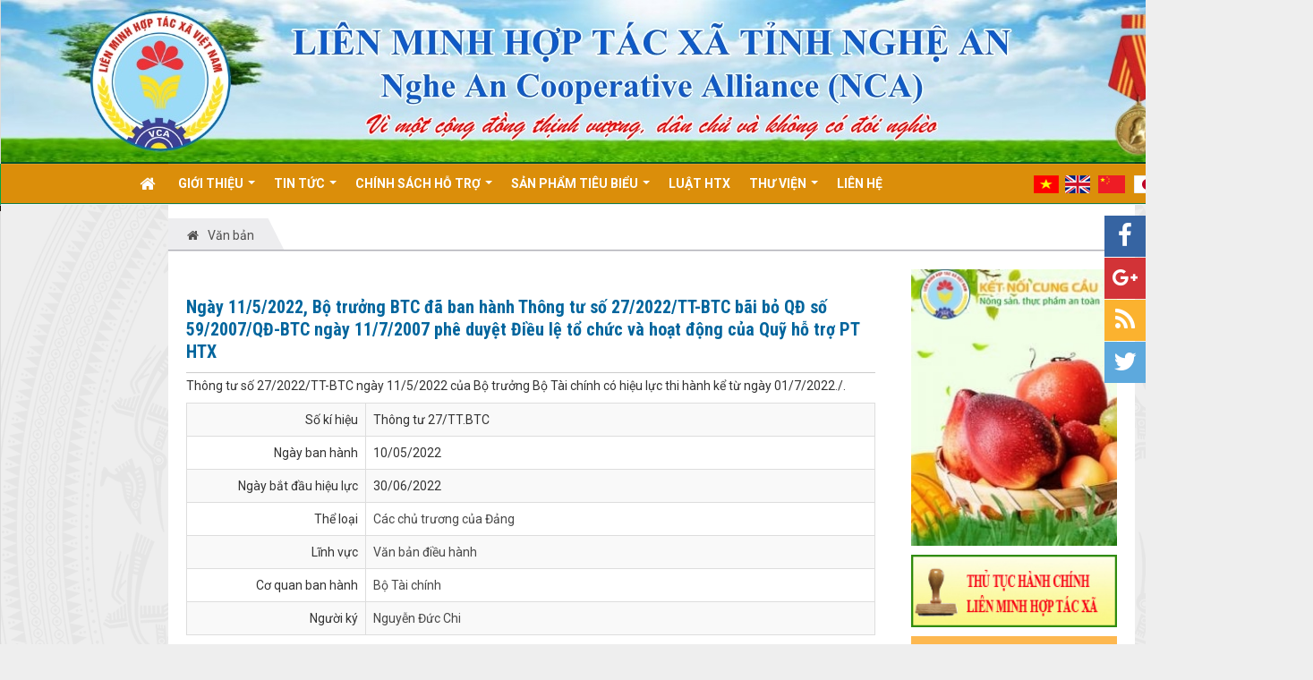

--- FILE ---
content_type: text/html; charset=UTF-8
request_url: http://lienminhhoptacxanghean.org.vn/index.php/laws/detail/Ngay-11-5-2022-Bo-truong-BTC-da-ban-hanh-Thong-tu-so-27-2022-TT-BTC-bai-bo-QD-so-59-2007-QD-BTC-ngay-11-7-2007-phe-duyet-Dieu-le-to-chuc-va-hoat-dong-cua-Quy-ho-tro-PT-HTX-83/
body_size: 8925
content:
<!DOCTYPE html>
	<html lang="vi" xmlns="http://www.w3.org/1999/xhtml" prefix="og: http://ogp.me/ns#">
	<head>
<title>Ngày 11&#x002F;5&#x002F;2022, Bộ trưởng BTC đã ban hành Thông tư số 27&#x002F;2022&#x002F;TT-BTC bãi bỏ QĐ số 59&#x002F;2007&#x002F;QĐ-BTC ngày 11&#x002F;7&#x002F;2007 phê duyệt Điều lệ tổ chức và hoạt động của Quỹ hỗ trợ PT HTX</title>
<meta name="description" content="Thông tư số 27&#x002F;2022&#x002F;TT-BTC ngày 11&#x002F;5&#x002F;2022 của Bộ trưởng Bộ Tài chính có hiệu lực thi hành kể từ ngày 01&#x002F;7&#x002F;2022.&#x002F;.">
<meta name="keywords" content="tài chính, ban hành, thông tư, bãi bỏ, quyết định, tổ chức, hoạt động, hỗ trợ, phát triển, hợp tác, toàn bộ, hiệu lực, thi hành">
<meta name="news_keywords" content="tài chính, ban hành, thông tư, bãi bỏ, quyết định, tổ chức, hoạt động, hỗ trợ, phát triển, hợp tác, toàn bộ, hiệu lực, thi hành">
<meta name="author" content="Liên minh Hợp tác xã Nghệ An">
<meta name="copyright" content="Liên minh Hợp tác xã Nghệ An [admin@nukeviet.vn]">
<meta name="robots" content="index, archive, follow, noodp">
<meta name="googlebot" content="index,archive,follow,noodp">
<meta name="msnbot" content="all,index,follow">
<meta name="generator" content="NukeViet v4.0">
<meta http-equiv="Content-Type" content="text/html; charset=utf-8">
<meta property="og:title" content="Ngày 11&#x002F;5&#x002F;2022, Bộ trưởng BTC đã ban hành Thông tư số 27&#x002F;2022&#x002F;TT-BTC bãi bỏ QĐ số 59&#x002F;2007&#x002F;QĐ-BTC ngày 11&#x002F;7&#x002F;2007 phê duyệt Điều lệ tổ chức và hoạt động của Quỹ hỗ trợ PT HTX">
<meta property="og:type" content="website">
<meta property="og:description" content="Thông tư số 27&#x002F;2022&#x002F;TT-BTC ngày 11&#x002F;5&#x002F;2022 của Bộ trưởng Bộ Tài chính có hiệu lực thi hành kể từ ngày 01&#x002F;7&#x002F;2022.&#x002F;.">
<meta property="og:site_name" content="Liên minh Hợp tác xã Nghệ An">
<meta property="og:url" content="http://lienminhhoptacxanghean.org.vn/index.php/laws/detail/Ngay-11-5-2022-Bo-truong-BTC-da-ban-hanh-Thong-tu-so-27-2022-TT-BTC-bai-bo-QD-so-59-2007-QD-BTC-ngay-11-7-2007-phe-duyet-Dieu-le-to-chuc-va-hoat-dong-cua-Quy-ho-tro-PT-HTX-83/">
<link rel="shortcut icon" href="/uploads/favicon.ico">
<link rel="canonical" href="http://lienminhhoptacxanghean.org.vn/index.php/laws/detail/Ngay-11-5-2022-Bo-truong-BTC-da-ban-hanh-Thong-tu-so-27-2022-TT-BTC-bai-bo-QD-so-59-2007-QD-BTC-ngay-11-7-2007-phe-duyet-Dieu-le-to-chuc-va-hoat-dong-cua-Quy-ho-tro-PT-HTX-83/">
<link rel="alternate" href="/index.php/laws/rss/" title="Văn bản" type="application/rss+xml">
<link rel="alternate" href="/index.php/laws/rss/Cac-chu-truong-cua-Dang/" title="Văn bản - Các chủ trương của Đảng" type="application/rss+xml">
<link rel="alternate" href="/index.php/laws/rss/Chinh-sach-phap-luat/" title="Văn bản - Chính sách pháp luật" type="application/rss+xml">
<link rel="alternate" href="/index.php/laws/rss/Van-ban-LMHTX-Viet-Nam/" title="Văn bản - Văn bản LMHTX Việt Nam" type="application/rss+xml">
<link rel="alternate" href="/index.php/laws/rss/Van-ban-LMHTX-Nghe-An/" title="Văn bản - Văn bản LMHTX Nghệ An" type="application/rss+xml">
<link rel="alternate" href="/index.php/laws/rss/Chuong-trinh-cong-tac/" title="Văn bản - Chương trình công tác" type="application/rss+xml">
<link rel="alternate" href="/index.php/laws/rss/Chuong-trinh-du-an/" title="Văn bản - Chương trình dự án" type="application/rss+xml">
<link rel="alternate" href="/index.php/laws/rss/Tu-van-ho-tro/" title="Văn bản - Tư vấn hỗ trợ" type="application/rss+xml">
<link rel="preload" as="script" href="/assets/js/jquery/jquery.min.js?t=81">
<link rel="preload" as="script" href="/assets/js/language/vi.js?t=81">
<link rel="preload" as="script" href="/assets/js/global.js?t=81">
<link rel="preload" as="script" href="/themes/default/js/laws.js?t=81">
<link rel="preload" as="script" href="/assets/js/jquery/jquery.cookie.js?t=81">
<link rel="preload" as="script" href="/themes/egov/js/main.js?t=81">
<link rel="preload" as="script" href="/themes/egov/js/custom.js?t=81">
<link rel="preload" as="script" href="/themes/egov/js/trans-google-cookie.js?t=81">
<link rel="preload" as="script" href="https://translate.google.com/translate_a/element.js?cb=googleTranslateElementInit">
<link rel="preload" as="script" href="/themes/egov/js/bootstrap.min.js?t=81">
<link rel="StyleSheet" href="/assets/css/font-awesome.min.css?t=81">
<link rel="StyleSheet" href="/themes/egov/css/bootstrap.non-responsive.css?t=81">
<link rel="StyleSheet" href="/themes/egov/css/style.css?t=81">
<link rel="StyleSheet" href="/themes/egov/css/style.non-responsive.css?t=81">
<link rel="StyleSheet" href="/themes/egov/css/custom.css?t=81">
<link rel="StyleSheet" href="/themes/egov/css/style-green.css?t=81">
<link rel="StyleSheet" href="/assets/css/egov.vi.0.css?t=81">
<link rel="StyleSheet" href="/themes/default/css/laws.css?t=81">
<style>
                                    a.china, a.ja, a.lao, a.thai, a.ko {
                                        display: inline-block;
                                        margin-right: 1px;
                                        margin-left: 6px;
                                        cursor: pointer;
                                        box-sizing: content-box;
                                        -webkit-box-sizing: content-box;
                                        -moz-box-sizing: content-box;
                                        -o-box-sizing: content-box;
                                        -ms-box-sizing: content-box;
                                    }
                                    a.eng, a.vie {
                                        margin-right: 0px;
                                        margin-left: 4px;
                                    }
                                </style>
	</head>
	<body>

    <noscript>
		<div class="alert alert-danger">Trình duyệt của bạn đã tắt chức năng hỗ trợ JavaScript.<br />Website chỉ làm việc khi bạn bật nó trở lại.<br />Để tham khảo cách bật JavaScript, hãy click chuột <a href="http://wiki.nukeviet.vn/support:browser:enable_javascript">vào đây</a>!</div>
	</noscript>
    <div class="body-bg">
	<div class="sitemenu-bg">
        <div class="sitemenu-ct">
            <div class="sitemenu-ctl">&nbsp;</div>
            <div class="sitemenu-ctr">&nbsp;</div>
        </div>
    </div>
	<div class="wraper bg-shadow-body">
		<header>
			<div id="module4" class="ModuleWrapper">
				<a href="/">
                                        <img alt="Liên minh Hợp tác xã Nghệ An" src="/uploads/att1.jpg" style=" height: 181px;"/>
                </a>
			</div>
		</header>
		<nav class="second-nav" id="menusite">
			<div class="bg clearfix">
				<div class="menuctwrap">
                    <div class="navbar navbar-default navbar-static-top" role="navigation">
	<div class="navbar-header">
		<button type="button" class="navbar-toggle" data-toggle="collapse" data-target="#menu-site-default">
			<span class="sr-only">&nbsp;</span>
			<span class="icon-bar">&nbsp;</span>
			<span class="icon-bar">&nbsp;</span>
			<span class="icon-bar">&nbsp;</span>
		</button>
	</div>
	<div class="collapse navbar-collapse" id="menu-site-default">
        <ul class="nav navbar-nav ellipsissub">
			<li>
				<a class="home" title="Trang nhất" href="/index.php/"><em class="fa fa-lg fa-home">&nbsp;</em><span class="visible-xs-inline-block"> Trang nhất</span></a>
			</li>
			            <li  class="dropdown" rol="presentation">
                <a class="dropdown-toggle"  href="#" role="button" aria-expanded="false" title="Giới thiệu" >Giới thiệu <strong class="caret">&nbsp;</strong></a>
                                <ul class="dropdown-menu">
	    <li  style="min-width: auto;width: 200px;">
        <a href="/index.php/about/Co-cau-to-chuc.html" title="Cơ cấu tổ chức" >Cơ cấu tổ chức</a>
    </li>
    <li  style="min-width: auto;width: 200px;">
        <a href="/index.php/about/Chuc-nang-nhiem-vu.html" title="Chức năng nhiệm vụ" >Chức năng nhiệm vụ</a>
    </li>
    <li  style="min-width: auto;width: 200px;">
        <a href="/index.php/about/Danh-sach-can-bo.html" title="Danh sách cán bộ" >Danh sách cán bộ</a>
    </li>
    <li class="dropdown-submenu" style="min-width: auto;width: 200px;">
        <a href="#" title="Danh sách HTX" >Danh sách HTX</a>
                <ul class="dropdown-menu">
	    <li  style="min-width: auto;width: 200px;">
        <a href="/index.php/about/Danh-sach-lang-nghe-tinh-Nghe-An.html" title="Danh bạ HTX" >Danh bạ HTX</a>
    </li>
    <li  style="min-width: auto;width: 200px;">
        <a href="/index.php/about/Danh-sach-HTX-DN-thanh-vien-Lien-minh-HTX.html" title="Danh sách thành viên" >Danh sách thành viên</a>
    </li>
</ul>
    </li>
</ul>
			</li>
            <li  class="dropdown" rol="presentation">
                <a class="dropdown-toggle"  href="#" role="button" aria-expanded="false" title="Tin Tức" >Tin Tức <strong class="caret">&nbsp;</strong></a>
                                <ul class="dropdown-menu">
	    <li  style="min-width: auto;width: 200px;">
        <a href="/index.php/tin-hoat-dong/" title="Tin hoạt động" >Tin hoạt động</a>
    </li>
    <li  style="min-width: auto;width: 200px;">
        <a href="/index.php/tin-trong-tinh/" title="Tin trong tỉnh" >Tin trong tỉnh</a>
    </li>
    <li  style="min-width: auto;width: 200px;">
        <a href="/index.php/tin-lien-minh-htx/" title="Tin liên minh HTX" >Tin liên minh HTX</a>
    </li>
    <li  style="min-width: auto;width: 200px;">
        <a href="/index.php/tin-kinh-te/" title="Tin kinh tế" >Tin kinh tế</a>
    </li>
    <li  style="min-width: auto;width: 200px;">
        <a href="/index.php/tin-van-hoa-xa-hoi/" title="Tin văn hóa - xã hội" >Tin văn hóa - xã hội</a>
    </li>
    <li  style="min-width: auto;width: 200px;">
        <a href="/index.php/hoi-nghi-hoi-thao/" title="Hội nghị, hội thảo" >Hội nghị, hội thảo</a>
    </li>
    <li  style="min-width: auto;width: 200px;">
        <a href="/index.php/thong-bao-ke-hoach/" title="Thông báo - Kế hoạch" >Thông báo - Kế hoạch</a>
    </li>
    <li  style="min-width: auto;width: 200px;">
        <a href="/index.php/tin-tuc-tinh-ban/" title="Tin tức tỉnh bạn" >Tin tức tỉnh bạn</a>
    </li>
</ul>
			</li>
            <li  class="dropdown" rol="presentation">
                <a class="dropdown-toggle"  href="/index.php/chinh-sach-ho-tro/" role="button" aria-expanded="false" title="Chính sách hỗ trợ" >Chính sách hỗ trợ <strong class="caret">&nbsp;</strong></a>
                                <ul class="dropdown-menu">
	    <li  style="min-width: auto;width: 200px;">
        <a href="/index.php/chinh-sach-tw/" title="Chính sách TW" >Chính sách TW</a>
    </li>
    <li  style="min-width: auto;width: 200px;">
        <a href="/index.php/chinh-sach-tinh/" title="Chính sách tỉnh" >Chính sách tỉnh</a>
    </li>
    <li  style="min-width: auto;width: 200px;">
        <a href="/index.php/quy-ho-tro-phat-trien/" title="Quỹ hỗ trợ phát triển" >Quỹ hỗ trợ phát triển</a>
    </li>
</ul>
			</li>
            <li  class="dropdown" rol="presentation">
                <a class="dropdown-toggle"  href="/index.php/shops/" role="button" aria-expanded="false" title="Sản phẩm tiêu biểu" >Sản phẩm tiêu biểu <strong class="caret">&nbsp;</strong></a>
                                <ul class="dropdown-menu">
	    <li class="dropdown-submenu" style="min-width: auto;width: 200px;">
        <a href="/index.php/san-pham-tieu-bieu/san-pham-htx/" title="Sản phẩm HTX" >Sản phẩm HTX</a>
                <ul class="dropdown-menu">
	    <li  style="min-width: auto;width: 200px;">
        <a href="/index.php/shops/htx-dong-tam-hoang-mai/" title="HTX Đông tâm Hoàng Mai" >HTX Đông tâm Hoàng Mai</a>
    </li>
    <li  style="min-width: auto;width: 200px;">
        <a href="/index.php/shops/htx-phu-mat-con-cuong/" title="HTX Phù mát - Con Cuông" >HTX Phù mát - Con Cuông</a>
    </li>
    <li  style="min-width: auto;width: 200px;">
        <a href="/index.php/shops/htx-19-5/" title="HTX 19&#x002F;5" >HTX 19/5</a>
    </li>
</ul>
    </li>
    <li  style="min-width: auto;width: 200px;">
        <a href="/index.php/shops/" title="Sản phẩm OCOOP" >Sản phẩm OCOOP</a>
    </li>
    <li  style="min-width: auto;width: 200px;">
        <a href="/index.php/san-pham-tieu-bieu/san-pham-tht/" title="Sản phẩm THT" >Sản phẩm THT</a>
    </li>
</ul>
			</li>
            <li  rol="presentation">
                <a class="dropdown-toggle"  href="/index.php/luat-htx-nam-2023/" role="button" aria-expanded="false" title="Luật HTX" >Luật HTX</a>
			</li>
            <li  class="dropdown" rol="presentation">
                <a class="dropdown-toggle"  href="#" role="button" aria-expanded="false" title="Thư viện" >Thư viện <strong class="caret">&nbsp;</strong></a>
                                <ul class="dropdown-menu">
	    <li  style="min-width: auto;width: 200px;">
        <a href="/index.php/photos/" title="Hình ảnh" >Hình ảnh</a>
    </li>
    <li  style="min-width: auto;width: 200px;">
        <a href="/index.php/videoclips/" title="Video" >Video</a>
    </li>
</ul>
			</li>
            <li  rol="presentation">
                <a class="dropdown-toggle"  href="/index.php/contact/" role="button" aria-expanded="false" title="Liên hệ" >Liên hệ</a>
			</li>
        </ul>
        <div class="pull-right reponsive-pull" style="display: none;">
            <a data-toggle="mycollapse" href="#toggleearch" id="toggleearchbtn"><i class="fa fa-search"></i></a>
        </div>
        <div class="collapse" id="toggleearch">
            <form method="get" action="/index.php/seek/" id="siteformsearch" data-minlen="3" data-maxlen="60">
                <input type="text" class="form-control" name="q"/>
                <button type="submit" class="btn btn-primary"><i class="fa fa-search"></i></button>
            </form>
        </div>
        <div class="conner-left">&nbsp;</div>
        <div class="conner-right">&nbsp;</div>
    </div>
    <div class="translation-icons lang left">
                                    <a href="#" id="langvie" onClick="changevi()" class="vie" data-placement="0" style=" display: inline;"><img src="/uploads/lang-vi.png"></a>
                                    <a href="#" id="langeng" onClick="changeen()" class="eng" data-placement="1" style=" display: inline;"><img src="/uploads/lang-en.png"></a>
                                    <a href="#" id="langchina" onClick="changechina()" class="china" data-placement="3" style=" display: inline;"><img src="/uploads/lang-china.png"></a>
                                    <a href="#" id="langja" onClick="changeja()" class="ja" data-placement="2" style=" display: inline;"><img src="/uploads/lang-jp.png"></a>
                                </div>
                                <!-- GTranslate: https://gtranslate.io/ -->
                                <style type="text/css">
                                    <!--
                                    #goog-gt-tt {display:none !important;}
                                    .goog-te-banner-frame {display:none !important;}
                                    .goog-te-menu-value:hover {text-decoration:none !important;}
                                    .goog-te-gadget-icon {background-image:url(https://napc.vn/uploads/logogg.png) !important;background-position:0 0 !important;}
                                    body {top:0 !important;}
                                    -->
                                </style>
                                <div id="google_translate_element" style=" display: none;"></div>
</div>
                </div>
			</div>
		</nav>
		<section>
			<div class="container dissmisshome" id="body">
                                <nav class="third-nav">
    				<div class="row">
                        <div class="bg">
                        <div class="clearfix">
                            <div class="col-xs-24 col-sm-24 col-md-24">
                                <div class="breadcrumbs-wrap">
                                	<div class="display">
                                		<a class="show-subs-breadcrumbs hidden" href="#" onclick="showSubBreadcrumbs(this, event);"><em class="fa fa-lg fa-angle-right"></em></a>
		                                <div class="breadcrumbs-bg">
                                            <ul class="breadcrumbs list-none"></ul>
                                        </div>
									</div>
									<ul class="subs-breadcrumbs"></ul>
	                                <ul class="temp-breadcrumbs hidden">
	                                    <li itemscope itemtype="http://data-vocabulary.org/Breadcrumb"><a href="/index.php/" itemprop="url" title="Trang nhất"><span itemprop="title">Trang nhất</span></a></li>
	                                    <li itemscope itemtype="http://data-vocabulary.org/Breadcrumb"><a href="/index.php/laws/" itemprop="url" title="Văn bản"><span class="txt" itemprop="title">Văn bản</span></a></li>
	                                </ul>
								</div>
                            </div>
                        </div>
                        </div>
                    </div>
                </nav>
<div class="row shadow-bg bg-body-new">
	<div class="col-sm-16 col-md-18 fix-more-padding">
        <div class="border-bottom-news"></div>
		<div class="border-bottom-news">
			<h3 class="lawh3">Ngày 11&#x002F;5&#x002F;2022, Bộ trưởng BTC đã ban hành Thông tư số 27&#x002F;2022&#x002F;TT-BTC bãi bỏ QĐ số 59&#x002F;2007&#x002F;QĐ-BTC ngày 11&#x002F;7&#x002F;2007 phê duyệt Điều lệ tổ chức và hoạt động của Quỹ hỗ trợ PT HTX</h3>
<p>Thông tư số 27&#x002F;2022&#x002F;TT-BTC ngày 11&#x002F;5&#x002F;2022 của Bộ trưởng Bộ Tài chính có hiệu lực thi hành kể từ ngày 01&#x002F;7&#x002F;2022.&#x002F;.</p>

<div class="table-responsive">
    <table class="table table-striped table-bordered table-hover">
        <tbody>
            <tr class="hoatim">
                <td style="width:200px" class="text-right">Số kí hiệu</td>
                <td>Thông tư 27&#x002F;TT.BTC</td>
            </tr>
                        <tr class="hoatim">
                <td class="text-right">Ngày ban hành</td>
                <td>10/05/2022</td>
            </tr>
                        <tr class="hoatim">
                <td class="text-right">Ngày bắt đầu hiệu lực</td>
                <td>30/06/2022</td>
            </tr>
                        <tr class="hoatim">
                <td class="text-right">Thể loại</td>
                <td>
                    <a href="/index.php/laws/Cac-chu-truong-cua-Dang/" title="Các chủ trương của Đảng">Các chủ trương của Đảng</a>
                </td>
            </tr>
            <tr class="hoatim">
                <td class="text-right">Lĩnh vực</td>
                <td>
                    <a href="/index.php/laws/area/Van-ban-dieu-hanh/" title="Văn bản điều hành">Văn bản điều hành</a><br />
                </td>
            </tr>
                        <tr class="hoatim">
                <td class="text-right">Cơ quan ban hành</td>
                <td>
                    <a href="/index.php/laws/subject/Bo-Tai-chinh/" title="Bộ Tài chính">Bộ Tài chính</a>
                </td>
            </tr>
                        <tr class="hoatim">
                <td class="text-right">Người ký</td>
                <td>
                    <a href="/index.php/laws/signer/7/Nguyen-Duc-Chi/" title="Nguyễn Đức Chi">Nguyễn Đức Chi</a>
                </td>
            </tr>
        </tbody>
    </table>
</div>

<h3 class="lawh3">Nội dung</h3>
<p class="m-bottom"><span style="font-size:12pt"><span style="background:white"><span style="line-height:normal"><span style="font-family:&#039;Times New Roman&#039;,serif"><span style="font-size:10.5pt"><span style="font-family:&#039;Arial&#039;,sans-serif"><span style="color:rgb(51, 51, 51);">Ngày 11/5/2022,&nbsp;Bộ trưởng Bộ Tài chính đã ban hành Thông tư số 27/2022/TT-BTC bãi bỏ Quyết định số 59/2007/QĐ-BTC ngày 11/7/2007 của Bộ trưởng Bộ Tài chính phê duyệt Điều lệ tổ chức và hoạt động của Quỹ Hỗ trợ phát triển hợp tác xã.</span></span></span></span></span></span></span><br  /><span style="font-size:12pt"><span style="background:white"><span style="line-height:normal"><span style="font-family:&#039;Times New Roman&#039;,serif"><span style="font-size:10.5pt"><span style="font-family:&#039;Arial&#039;,sans-serif"><span style="color:rgb(51, 51, 51);">Theo đó, Thông tư số 27/2022/TT-BTC ngày 11/5/2022 của Bộ trưởng Bộ Tài chính bãi bỏ toàn bộ Quyết định số 59/2007/QĐ-BTC ngày 11/7/2007 của Bộ trưởng Bộ Tài chính phê duyệt Điều lệ tổ chức và hoạt động của Quỹ Hỗ trợ phát triển hợp tác xã.</span></span></span></span></span></span></span><br  /><span style="font-size:12pt"><span style="background:white"><span style="line-height:normal"><span style="font-family:&#039;Times New Roman&#039;,serif"><span style="font-size:10.5pt"><span style="font-family:&#039;Arial&#039;,sans-serif"><span style="color:rgb(51, 51, 51);">Thông tư số 27/2022/TT-BTC ngày 11/5/2022 của Bộ trưởng Bộ Tài chính có hiệu lực thi hành kể từ ngày 01/7/2022./.</span></span></span></span></span></span></span><br  />&nbsp;</p>

<div id="comment"></div>
<h3 class="lawh3"><em class="fa fa-download">&nbsp;</em>File đính kèm</h3>
<div class="list-group laws-download-file">
        <div class="list-group-item">
        <a href="/index.php/laws/detail/Ngay-11-5-2022-Bo-truong-BTC-da-ban-hanh-Thong-tu-so-27-2022-TT-BTC-bai-bo-QD-so-59-2007-QD-BTC-ngay-11-7-2007-phe-duyet-Dieu-le-to-chuc-va-hoat-dong-cua-Quy-ho-tro-PT-HTX-83/?download=1&amp;id=0" title="Tải tập tin thong-tu-27bo-tai-chinh.docx">Tải tập tin : <strong>thong-tu-27bo-tai-chinh.docx</strong></a>
    </div>
</div>
<h3 class="subtitle">Các văn bản cùng thể loại <a href="/index.php/laws/Cac-chu-truong-cua-Dang/" title="Các chủ trương của Đảng">"Các chủ trương của Đảng"</a></h3>
<div class="table-responsive">
	<table class="table table-striped table-bordered table-hover">
		<colgroup>
			<col width="150" />
			<col width="125" />
			<col />
		</colgroup>
		<thead>
            <tr>
                <th class="text-center">Số kí hiệu</th>
                                <th class="text-center">Ngày ban hành</th>
                <th class="text-center">Trích yếu</th>
            </tr>
        </thead>
						<tr>
				<td><a href="/index.php/laws/detail/Nghi-quyet-so-08-2011-QH13-ngay-6-thang-8-nam-2011-cua-Quoc-Hoi-ve-ban-hanh-bo-sung-mot-so-giai-phap-ve-thue-nham-thao-go-kho-khan-cho-Doanh-nghiep-va-ca-nhan-52/" title="08&#x002F;2011&#x002F;QH13">08&#x002F;2011&#x002F;QH13</a></td>
								<td>05/08/2011</td>
				<td><a href="/index.php/laws/detail/Nghi-quyet-so-08-2011-QH13-ngay-6-thang-8-nam-2011-cua-Quoc-Hoi-ve-ban-hanh-bo-sung-mot-so-giai-phap-ve-thue-nham-thao-go-kho-khan-cho-Doanh-nghiep-va-ca-nhan-52/" title="Nghị quyết số&#x3A;08&#x002F;2011&#x002F;QH13 ngày 6 tháng 8 năm 2011 của Quốc Hội về ban hành bổ sung một số giải pháp về thuế nhằm tháo gỡ khó khăn cho Doanh nghiệp và cá nhân">Nghị quyết số&#x3A;08&#x002F;2011&#x002F;QH13 ngày 6 tháng 8 năm 2011 của Quốc Hội về ban hành bổ sung một số giải pháp về thuế nhằm tháo gỡ khó khăn cho Doanh nghiệp và cá nhân</a></td>
			</tr>
			<tr>
				<td><a href="/index.php/laws/detail/Bao-cao-Tong-ket-thuc-hien-Nghi-quyet-Trung-uong-5-Khoa-IX-ve-tiep-tuc-doi-moi-phat-trien-va-nang-cao-hieu-qua-kinh-te-tap-the-53/" title="133-BC&#x002F;TU">133-BC&#x002F;TU</a></td>
								<td>13/07/2012</td>
				<td><a href="/index.php/laws/detail/Bao-cao-Tong-ket-thuc-hien-Nghi-quyet-Trung-uong-5-Khoa-IX-ve-tiep-tuc-doi-moi-phat-trien-va-nang-cao-hieu-qua-kinh-te-tap-the-53/" title="Báo cáo Tổng kết thực hiện Nghị quyết Trung ương 5 &#40;Khóa IX&#41;về tiếp tục đổi mới, phát triển và nâng cao hiệu quả kinh tế tập thể">Báo cáo Tổng kết thực hiện Nghị quyết Trung ương 5 &#40;Khóa IX&#41;về tiếp tục đổi mới, phát triển và nâng cao hiệu quả kinh tế tập thể</a></td>
			</tr>
			<tr>
				<td><a href="/index.php/laws/detail/Ket-luan-cua-Bo-Chinh-Tri-Ve-day-manh-thuc-hien-Nghi-quyet-Trung-uong-5-khoa-IX-ve-tiep-tuc-doi-moi-phat-trien-va-nang-cao-hieu-qua-kinh-te-tap-the-54/" title="Số 56-KL&#x002F;TW">Số 56-KL&#x002F;TW</a></td>
								<td>20/02/2013</td>
				<td><a href="/index.php/laws/detail/Ket-luan-cua-Bo-Chinh-Tri-Ve-day-manh-thuc-hien-Nghi-quyet-Trung-uong-5-khoa-IX-ve-tiep-tuc-doi-moi-phat-trien-va-nang-cao-hieu-qua-kinh-te-tap-the-54/" title="Kết luận của Bộ Chính Trị Về đẩy mạnh thực hiện Nghị quyết Trung ương 5 khoá IX về tiếp tục đổi mới, phát triển và nâng cao hiệu quả kinh tế tập thể">Kết luận của Bộ Chính Trị Về đẩy mạnh thực hiện Nghị quyết Trung ương 5 khoá IX về tiếp tục đổi mới, phát triển và nâng cao hiệu quả kinh tế tập thể</a></td>
			</tr>
			<tr>
				<td><a href="/index.php/laws/detail/Nghi-quyet-so-134-NQ-CP-ngay-25-9-2020-59/" title="Nghị quyết số 134&#x002F;NĐ-CP">Nghị quyết số 134&#x002F;NĐ-CP</a></td>
								<td>24/09/2020</td>
				<td><a href="/index.php/laws/detail/Nghi-quyet-so-134-NQ-CP-ngay-25-9-2020-59/" title="Chương trình hành động của Chính phủ thực hiện Kết luận số 70-KL&#x002F;TW ngày 9&#x002F;3&#x002F;2020 của Bộ Chính trị về tiếp tục thực hiện Nghị quyết Trung ương 5 Khóa IX về tiếp tục đổi mới, phát triển và nâng cao hiệu quả kinh tế tập thể.">Chương trình hành động của Chính phủ thực hiện Kết luận số 70-KL&#x002F;TW ngày 9&#x002F;3&#x002F;2020 của Bộ Chính trị về tiếp tục thực hiện Nghị quyết Trung ương 5 Khóa IX về tiếp tục đổi mới, phát triển và nâng cao hiệu quả kinh tế tập thể.</a></td>
			</tr>
			<tr>
				<td><a href="/index.php/laws/detail/Thong-bao-277-TB-VPCP-ket-luan-cua-Pho-Thu-tuong-ve-tinh-hinh-phat-trien-kinh-te-tap-the-HTX-60/" title="Thông báo 277&#x002F;TB-VPCP">Thông báo 277&#x002F;TB-VPCP</a></td>
								<td>05/10/2020</td>
				<td><a href="/index.php/laws/detail/Thong-bao-277-TB-VPCP-ket-luan-cua-Pho-Thu-tuong-ve-tinh-hinh-phat-trien-kinh-te-tap-the-HTX-60/" title="Ngày 26 tháng 6 năm 2020, Phó Thủ tướng Chính phủ Trịnh Đình Dũng, Trưởng ban Chỉ đạo đổi mới, phát triển kinh tế tập thể, hợp tác xã đã chủ trì buổi làm việc với Liên minh Hợp tác xã Việt Nam về tình hình phát triển kinh tế tập thể, hợp tác xã; hoạt động của hệ thống Liên minh Hợp tác xã Việt Nam và một số đề xuất, kiến nghị.">Ngày 26 tháng 6 năm 2020, Phó Thủ tướng Chính phủ Trịnh Đình Dũng, Trưởng ban Chỉ đạo đổi mới, phát triển kinh tế tập thể, hợp tác xã đã chủ trì buổi làm việc với Liên minh Hợp tác xã Việt Nam về tình hình phát triển kinh tế tập thể, hợp tác xã; hoạt động của hệ thống Liên minh Hợp tác xã Việt Nam và một số đề xuất, kiến nghị.</a></td>
			</tr>
		</tbody>
	</table>
</div>
		</div>
	</div>
	<div class="col-sm-8 col-md-6 fix-more-padding">
		<div class="nv-block-banners">
        <a rel="nofollow" href="/index.php/banners/click/?id=14&amp;s=d8b96478c11fc7253b76185fa1871485" onclick="this.target='_blank'" title="kết nối cung cầu"> <img alt="kết nối cung cầu" src="/uploads/banners/bnn2.jpeg" width="230" height="309" /> </a>
</div><div class="nv-block-banners">
        <a rel="nofollow" href="/index.php/banners/click/?id=8&amp;s=34b673f9b594e55c5ae3d430acd14d40" onclick="this.target='_blank'" title="Thủ tục hành chính"> <img alt="Thủ tục hành chính" src="/uploads/banners/tthclmhtx.jpg" width="230" height="81" /> </a>
</div><div class="nv-block-banners">
        <a rel="nofollow" href="/index.php/banners/click/?id=16&amp;s=2749e2343098f1e0d7cbfa187ae9cbcf" onclick="this.target='_blank'" title="tap san 1"> <img alt="tap san 1" src="/uploads/banners/z7335329992103_79e8790541bce36ed2fc4afdd20ec8ac.jpg" width="230" height="326" /> </a>
</div>
<div class="panel panel-border-title">
	<div class="panel-heading">
		<div>Thống kê truy cập</div>
	</div>
	<div class="panel-body">
		<ul class="counter list-none display-table">
	<li><span><em class="fa fa-bolt fa-lg fa-horizon"></em>Đang truy cập</span><span>54</span></li>
    <li><span><em class="fa fa-filter fa-lg fa-horizon margin-top-lg"></em>Hôm nay</span><span class="margin-top-lg">15,229</span></li>
	<li><span><em class="fa fa-calendar-o fa-lg fa-horizon"></em>Tháng hiện tại</span><span>276,579</span></li>
	<li><span><em class="fa fa-bars fa-lg fa-horizon"></em>Tổng lượt truy cập</span><span>21,300,252</span></li>
</ul>

	</div>
</div>
<div class="panel panel-primary">
	<div class="panel-heading text-left">
		Liên kết website
	</div>
	<div class="panel-body">
		<SELECT onchange="if (this.value != '#') window.open(this.value, '_blank');" style="width: 100%;"> 
<OPTION selected> - Select website - </OPTION>
<OPTION value="http://nghean.gov.vn/wps/portal/mainportal/trangchu">Cổng thông tin điện tử tỉnh Nghệ An</OPTION>
<OPTION value="https://baonghean.vn/">Báo Nghệ An</OPTION>
<OPTION value="http://www.moet.gov.vn/Pages/home.aspx">Bộ Giáo dục đào tạo</OPTION>
<OPTION value="http://www.mofa.gov.vn/vi/#HCwE2wTO80Ts">Bộ ngoại giao</OPTION>
<OPTION value="http://mic.gov.vn/Pages/trangchu.aspx">Bộ TT&TT</OPTION>
<OPTION value="http://congannghean.vn/">Báo Công an Nghệ An</OPTION>
</SELECT>
	</div>
</div>

	</div>
</div>
<div class="row shadow-bg bg-body-new">
</div>
<div class="row shadow-bg-2 bg-body-new fix-more-padding">
	<div class="row menunavgreen">
		<div  class="col-sm-12 col-md-5">
        <div class="clearfix">
    		<img src="/uploads/menu/lay-y-kien.png" />
    		<a title="Thành viên" href="/index.php/about/Danh-sach-HTX-DN-thanh-vien-Lien-minh-HTX.html" >Thành viên<span>Thành viên</span></a>
        </div>
	</div>
	<div  class="col-sm-12 col-md-7 imgonright">
        <div class="clearfix">
    		<img src="/uploads/menu/y-kien-du-thao.png" />
    		<a title="Tra cứu văn bản pháp quy" href="/index.php/laws/" >Tra cứu văn bản pháp quy<span>Tra cứu văn bản pháp quy</span></a>
        </div>
	</div>
	<div  class="col-sm-12 col-md-5 hasnote">
        <div class="clearfix">
    		<img src="/uploads/menu/duong-day-nong.png" />
    		<a title="02383.842.858" href="/index.php/contact/" >Liên hệ<span>02383.842.858</span></a>
        </div>
	</div>
	<div  class="col-sm-12 col-md-7 imgonright hasnote">
        <div class="clearfix">
    		<img src="/uploads/menu/chi-dan-thu-tuc.png" />
    		<a title="Hỗ trợ trực tuyến qua điện thoại" href="/index.php/faq/" >Chỉ dẫn hành chính<span>Hỗ trợ trực tuyến qua điện thoại</span></a>
        </div>
	</div>
</div>

</div>
                </div>
            </section>
        </div>
        <footer id="footer" class="main-footer">
            <div class="container">

                        <div class="bottom-part">
                            <div class="row">
                                <div class="ft-logo">
                                    <a href=""><img src="/uploads/logo_1.png" alt="Spectr News Theme">
                                    </a>
                                </div>
                                <div class="ft-about">
                                    <article>
                                        <h4 class="ft-title-1"><strong>LIÊN MINH HỢP TÁC XÃ NGHỆ AN</strong></h4>
                                        <p class="p">Địa chỉ: Số 13 - Đường Nguyễn Sỹ Sách - TP. Vinh - tỉnh Nghệ An.</p>
                                        <p class="p">Điện thoại và Fax: <a href="tel:02383.842.858" title="" style="color: #014656">02383.842.858</a></p>
                                        <p class="p">Email: <a href="tel:lmhtx@nghean.gov.vn" title="" style="color: #014656">lmhtx@nghean.gov.vn</a></p>
                                    </article>
                                </div>
                                <div class="ft-social">
                                    <article>
                                        <p class="p">Chịu trách nhiệm nội dung: Ông <strong>Nguyễn Bá Châu</strong> - Chủ tịch Liên minh HTX Nghệ An</p>
                                        <p class="p">Ghi rõ nguồn: <a href="\" title=""><strong>"Liên minh HTX Nghệ An"</strong></a> khi phát hành thông tin từ trang này.</p>
                                        <p class="p">Copyright 2019 <a href="\" title="">Liên minh HTX Nghệ An</a> - Technology by <a href="#" title="" target="_blank">VanLinh Inc.</a></p>
                                    </article>
                                </div>
                            </div>
                        </div>
                    </div>
        </footer>
        <nav class="footerNav2">
            <div class="wraper">
                <div class="container">
                                        <div class="theme-change">
                                                                    <a href="/index.php/laws/?nvvithemever=r&amp;nv_redirect=[base64]" rel="nofollow" title="Click để chuyển sang giao diện Tự động"><em class="fa fa-random fa-lg"></em></a>
                                                <span title="Chế độ giao diện đang hiển thị: Máy Tính"><em class="fa fa-desktop fa-lg"></em></span>
                    </div>
                    <div class="bttop">
                        <a class="pointer"><em class="fa fa-eject fa-lg"></em></a>
                    </div>
                </div>
            </div>
        </nav>
        </div>
    </div>
    <!-- SiteModal Required!!! -->
    <div id="sitemodal" class="modal fade" role="dialog">
        <div class="modal-dialog">
            <div class="modal-content">
                <div class="modal-body">
                    <em class="fa fa-spinner fa-spin">&nbsp;</em>
                </div>
                <button type="button" class="close" data-dismiss="modal"><span class="fa fa-times"></span></button>
            </div>
        </div>
    </div>
	<div class="fix_banner_left">
	</div>
	<div class="fix_banner_right">
	</div>
    <div class="site-btn-tool"><div class="sitebtntool haveitem5">
    <ul class="maintoolbtns">
    	    	<li><a href="https://www.facebook.com" target="_blank" class="facebook"><i class="fa fa-facebook"></i></a></li>
    	    	<li><a href="https://www.google.com" target="_blank" class="google"><i class="fa fa-google-plus"></i></a></li>
    	    	<li><a href="/index.php/feeds/" class="feeds"><i class="fa fa-rss"></i></a></li>
    	    	<li><a href="https://twitter.com" target="_blank" class="twitter"><i class="fa fa-twitter"></i></a></li>
    </ul>
</div>

</div>
        <div id="timeoutsess" class="chromeframe">
            Bạn đã không sử dụng Site, <a onclick="timeoutsesscancel();" href="#">Bấm vào đây để duy trì trạng thái đăng nhập</a>. Thời gian chờ: <span id="secField"> 60 </span> giây
        </div>
        <div id="openidResult" class="nv-alert" style="display:none"></div>
        <div id="openidBt" data-result="" data-redirect=""></div>
<div id="run_cronjobs" style="visibility:hidden;display:none;"><img alt="" src="/index.php?second=cronjobs&amp;p=a1pd10lH" width="1" height="1" /></div>
<script src="/assets/js/jquery/jquery.min.js?t=81"></script>
<script>var nv_base_siteurl="/",nv_lang_data="vi",nv_lang_interface="vi",nv_name_variable="nv",nv_fc_variable="op",nv_lang_variable="language",nv_module_name="laws",nv_func_name="detail",nv_is_user=0, nv_my_ofs=-5,nv_my_abbr="EST",nv_cookie_prefix="nv4",nv_check_pass_mstime=1738000,nv_area_admin=0,nv_safemode=0,theme_responsive=0,nv_is_recaptcha=0;</script>
<script src="/assets/js/language/vi.js?t=81"></script>
<script src="/assets/js/global.js?t=81"></script>
<script src="/themes/default/js/laws.js?t=81"></script>
<script src="/assets/js/jquery/jquery.cookie.js?t=81"></script>
<script src="/themes/egov/js/main.js?t=81"></script>
<script src="/themes/egov/js/custom.js?t=81"></script>
<script type="text/javascript" src="/themes/egov/js/trans-google-cookie.js?t=81"></script>
<script type="text/javascript">
                                    function googleTranslateElementInit() {new google.translate.TranslateElement({pageLanguage: 'vi,en,zh-CN,ja', layout: google.translate.TranslateElement.InlineLayout.SIMPLE,autoDisplay: false, includedLanguages: 'vi,en,zh-CN,ja'}, 'google_translate_element');}
                                </script>
<script type="text/javascript" src="https://translate.google.com/translate_a/element.js?cb=googleTranslateElementInit"></script>
<script type="text/javascript" data-show="after">
$(function(){
    checkWidthMenu();
    $(window).resize(checkWidthMenu);
});
</script>
<script src="/themes/egov/js/bootstrap.min.js?t=81"></script>
</body>
</html>

--- FILE ---
content_type: text/css
request_url: http://lienminhhoptacxanghean.org.vn/themes/egov/css/style-green.css?t=81
body_size: 817
content:
.header-nav {
  background-color: #00ab00;
}

.second-nav .bg {
    background: #00a546;
}

#menusite .menuctwrap {
    border-bottom: 1px #f0f5fb solid;
}

#menusite .navbar-default {
    border-bottom: 1px #0f9d65 solid;
}

#menu-site-default .conner-left {
    background-image: url(../images/menu-left-green.png);
}

#menu-site-default .conner-right {
    background-image: url(../images/menu-right-green.png);
}

#menusite .navbar-default .navbar-nav>li>a:hover, #menusite .navbar-default .navbar-nav>li>a:focus, #menusite .navbar-default .navbar-nav>.active>a, #menusite .navbar-default .navbar-nav>.active>a:hover, #menusite .navbar-default .navbar-nav>.active>a:focus, #menusite .navbar-default .navbar-nav>.open>a, #menusite .navbar-default .navbar-nav>.open>a:hover, #menusite .navbar-default .navbar-nav>.open>a:focus {
    background: linear-gradient(to bottom,#82b2dc 0%,#46d858 100%) !important;
}

#toggleearchbtn {
    border-left: 3px #007b3f solid;
}

.header-nav a:hover, .user-fix>span>.user:hover, .header-nav a.button:hover, .header-nav a.active, .sitebannertext, #toggleearch>form>button {
    color: #00a546 !important;
}

.sitemenu-bg {
   border: 1px #008040 solid; 
   background-color: #00773d;
}

.bg-hot-news-title {
  background: #07bf07;
}

.faqopinion .sendfaq a, .faqopinion a.faqitem span, .box-icon-body .titlebox h2, .panel-primary>.panel-heading, .genpage_cute .pagination li a:hover, .genpage_cute .pagination li.active a, .genpage_cute .pagination li:first-child a:hover, .genpage_cute .pagination li.active:first-child a, .genpage_cute .pagination li:last-child a:hover, .genpage_cute .pagination li.active:last-child a, .sitebtntool ul.maintoolbtns li a, .sitebtntool ul.maintoolbtns li .sp1 {
  background-color: #07bf07;
  border-color: #06be04;
}
.footerNav2 .theme-change a, .footerNav2 .bttop a  {
  background-color: #77cf3b;
}

.footerNav2 .theme-change span, .footerNav2 .theme-change a:hover, .footerNav2 .theme-change span:hover, .footerNav2 .bttop a:hover {
    background-color: #49cc3e;
}

.color-view a, .more-news a, .box-icon-body a.more, .news-catbox-single ul li a.more, .news-groups-bigimghome a.more, .news_column.listpage>.panel>.panel-body a.more, .news_column.newsdetailbox a.more {
    color: #06be04 !important;
}

/* Block headline */
#topnews .ui-tabs .ui-tabs-nav li.ui-tabs-active a span span {
    background-color: #07bf07!important;
}

#topnews ul.lastest-news a {
    background-image: url("../images/squared-green.png")!important;    
}


--- FILE ---
content_type: text/css
request_url: http://lienminhhoptacxanghean.org.vn/assets/css/egov.vi.0.css?t=81
body_size: 2253
content:
.footerNav2 {
display: none;
}

.body-bg {
background: unset;
}

.body-bg > .wraper {
width: 100%;
}

.wraper > section {
background: #eeeeee url("http://antoanthucphamnghean.gov.vn/themes/egov/images/bgtrongdong_1.png") top center no-repeat;
}

.tab-banner-header {
background: #159354;
}

.top-header {
position: relative;
min-height: 100px;
}

.img-responsive {
display: block;
max-width: 100%;
height: auto;
}

@media (min-width: 544px)
style.css:31:209840.linktop {
margin-top: 18px;
margin-bottom: 28px;
}

.text-right {
text-align: right;
}

.linktop .minilink {
color: #FFF;
margin-right: 10px;
}

.linktop.text-right {
    padding-top: 20px;
}

.linktop .minilink a {
color: #FFF;
font-size: 13px;
text-transform: uppercase;
}

.btn-group, .btn-group-vertical {
position: relative;
display: inline-block;
vertical-align: middle;
}

.btn-group>.btn:first-child {
margin-left: 0;
}

.top-header .btn-default {
background: #127d47 !important;
color: #FFF !important;
border: 2px solid rgba(0,0,0,0.2) !important;
}

.btn .caret {
margin-left: 0;
}

.caret {
display: inline-block;
width: 0;
height: 0;
margin-left: 2px;
vertical-align: middle;
border-top: 4px dashed;
border-top: 4px solid \9;
border-right: 4px solid transparent;
border-left: 4px solid transparent;
}

.open>.dropdown-menu {
display: block;
}

.dropdown-menu-right {
left: auto;
right: 0;
}

.dropdown-menu {
position: absolute;
top: 100%;
left: 0;
z-index: 1000;
display: none;
float: left;
min-width: 160px;
padding: 5px 0;
margin: 2px 0 0;
list-style: none;
font-size: 12px;
text-align: left;
background-color: #fff;
border: 1px solid #ccc;
border: 1px solid rgba(0,0,0,0.15);
border-radius: 4px;
-webkit-box-shadow: 0 6px 12px rgba(0,0,0,0.175);
box-shadow: 0 6px 12px rgba(0,0,0,0.175);
background-clip: padding-box;
}

.dropdown-menu>li>a {
display: block;
padding: 3px 20px;
clear: both;
font-weight: normal;
line-height: 1.428571429;
color: #333;
white-space: nowrap;
}

.dropdown-menu-right li {
list-style: none;
margin: 0;
padding: 0;
}

.btn-group, .btn-group-vertical {
position: relative;
display: inline-block;
vertical-align: middle;
}

.btn-group>.btn:first-child {
margin-left: 0;
}

.top-header .btn-default {
background: #127d47 !important;
color: #FFF !important;
border: 2px solid rgba(0,0,0,0.2) !important;
}

.btn-group>.btn, .btn-group-vertical>.btn {
position: relative;
float: left;
}

.btn-default {
color: #333;
background-color: #fff;
border-color: #ccc;
}

.top-header .hotline {
position: absolute;
bottom: 0;
right: 0;
}

.text-right {
text-align: right;
}

.top-header .hotline.text-right>div {
white-space: nowrap;
overflow: hidden;
text-overflow: ellipsis;
position: relative;
color: #fff;
font-size: 1.8rem;
}

.top-header .hotline.text-right>div:before {
content: "";
display: table-cell;
border: 1px solid #127d47;
border-width: 21px 10px;
border-left-color: transparent;
border-top-color: transparent;
vertical-align: middle;
}

.top-header .hotline.text-right>div:after {
content: "";
display: table-cell;
border: 1px solid #127d47;
border-width: 21px 10px;
border-bottom-color: transparent;
border-right-color: transparent;
vertical-align: middle;
}

.top-header .hotline.text-right>div>div {
display: table-cell;
background: #127d47;
line-height: 40px;
font-weight: bold;
padding: 0 5px;
}

.top-header .hotline.text-right>div>div i {
color: #ffff00;
margin-right: 5px;
}

.second-nav .bg {
    background: #DB8E0A;
}

#menusite .navbar-default {
    border-bottom: 1px #127d47 solid;
border-top: 2px solid #ffff00;
}

.home {
color: white;
background: #0c502e;
}

@media (min-width: 1200px)
#module4 .container {
width: 1170px;
}
@media (min-width: 992px)
#module4 .container {
width: 970px;
}
@media (min-width: 768px)
#module4 .container {
width: 750px;
}
#module4 .container {
margin-right: auto;
margin-left: auto;
padding-left: 10px;
padding-right: 10px;
}

#module4 .container:before, .container:after {
content: " ";
display: table;
}
#module4 .row {
margin-left: -10px;
margin-right: -10px;
}

#module4 .row:before, .row:after {
content: " ";
display: table;
}

#module4 .withlogo {
width: 100% !important;
}

@media (min-width: 992px)
#module4 .col-md-1, #module4 .col-md-2, #module4 .col-md-3, #module4 .col-md-4, #module4 .col-md-5, #module4 .col-md-6, #module4 .col-md-7, #module4 .col-md-8, #module4 .col-md-9, #module4 .col-md-10, #module4 .col-md-11, #module4 .col-md-12 {
float: left;
}

.col-xs-1, .col-sm-1, .col-md-1, .col-lg-1, .col-xs-2, .col-sm-2, .col-md-2, .col-lg-2, .col-xs-3, .col-sm-3, .col-md-3, .col-lg-3, .col-xs-4, .col-sm-4, .col-md-4, .col-lg-4, .col-xs-5, .col-sm-5, .col-md-5, .col-lg-5, .col-xs-6, .col-sm-6, .col-md-6, .col-lg-6, .col-xs-7, .col-sm-7, .col-md-7, .col-lg-7, .col-xs-8, .col-sm-8, .col-md-8, .col-lg-8, .col-xs-9, .col-sm-9, .col-md-9, .col-lg-9, .col-xs-10, .col-sm-10, .col-md-10, .col-lg-10, .col-xs-11, .col-sm-11, .col-md-11, .col-lg-11, .col-xs-12, .col-sm-12, .col-md-12, .col-lg-12 {
position: relative;
min-height: 1px;
}

@media (min-width: 1200px)
#module4 .col-lg-6 {
width: 50%;
}

.logo img {
    width: auto !important;
    height: 100% !important;
}

#menusite .dropdown-menu>li {
width: 100% !important;
}

.box-icon-title {
    font-size: 17px;
}

#menu-site-default>ul>li>a {
    font-size: 14px;
}

#hot-news li {
    min-height: 27px !important;
    height: 85px;
}

#news-bodyhtml > table {
    margin-left: unset  !important;
    width: 100%  !important;
}

#footer {
background: url("/uploads/footer.png");
border-top: 6px solid #004358;
}

.margin-footer-site {
margin-top: unset;
margin-bottom: unset;
}

#footer .container {
max-width: 1120px;
margin-left: auto;
margin-right: auto;
padding: 0 15px;
}

#footer .bottom-part {
color: #bec1c3;
padding: 20px 0;
}

#footer .row {
display: block;
margin-left: -15px;
margin-right: -15px;
}

.main-footer .bottom-part .ft-logo {
float: left;
display: block;
margin-right: 0%;
width: 12.83333%;
padding: 0 15px;
}

.ft-logo img {
max-width: 100%;
height: auto;
}

.main-footer .bottom-part .ft-about {
float: left;
display: block;
margin-right: 0%;
width: 31.5%;
padding: 0 15px;
}

.ft-title-1 {
color: #014656;
font-size: 17px;
font-weight: 400;
margin: 0 0 20px;
padding: 0;
}

.main-footer p {
color: #004358;
}

.main-footer .bottom-part .ft-social {
float: left;
display: block;
margin-right: 0%;
width: 55.66667%;
padding: 0 10px;
border-left: 1px solid #004358;
height: 135px;
}

.main-footer .bottom-part .ft-social:last-child {
margin-right: 0;
}

p.p {
font: 15px/23px 'Open Sans', sans-serif;
margin: 0;
}

.home {
background: #DB8E0A;
}

.box-icon-body .titlebox h2 {
	background-color: #DB8E0A;
}

#topnews .ui-tabs .ui-tabs-nav li.ui-tabs-active a span span {
	background-color: #DB8E0A !important;
}

.menunavgreen>div>div>a {
	background-color: #DB8E0A;
}

.box-icon-title {
	background: url(/uploads/logo_1.png) no-repeat left center;
	background-size: 30px;
}

#menusite .navbar-nav {
    margin-left: 136px;
}

#menusite .navbar-default .navbar-nav > li {
}

.translation-icons {
padding-top: 12.5px;
float: right;
position: absolute;
right: 157px;
top: 0px;
}

a.eng, a.vie {
display: inline-block;
margin-right: 2px;
margin-left: 10px;
cursor: pointer;
box-sizing: content-box;
-webkit-box-sizing: content-box;
-moz-box-sizing: content-box;
-o-box-sizing: content-box;
-ms-box-sizing: content-box;
}

#toggleearchbtn {
border-left: 3px #DB8E0A solid;
}

.pull-right {
position: absolute;
right: 17%;
}

.fa.fa-search {
font-size: 22px;
position: absolute;
right: 5px;
top: 12px;
}

#siteformsearch .fa.fa-search {
position: unset;
}

#menusite .navbar-default {
border-top: unset;
}

.shadow-bg-1 .fix-more-padding {
padding-top: 0px;
}

.bg-body-new > .panel-body {
padding-bottom: 0px;
}

#menusite .dropdown-menu>li>a {
	font-size: 14px;
}

.panel-primary>.panel-heading.text-left {
background-color: #DB8E0A;
border-color: #DB8E0A;
}

.view_detail .pull-right {
position: unset;
}

.color-view a {
    display: none;
}

#topnews .ui-tabs .ui-tabs-nav li .ui-tabs-anchor {
    display: none;
}

--- FILE ---
content_type: application/javascript
request_url: http://lienminhhoptacxanghean.org.vn/themes/default/js/laws.js?t=81
body_size: 587
content:
/**
 * @Project NUKEVIET 4.0
 * @Author VINADES.,JSC (contact@vinades.vn)
 * @Copyright (C) 2010 VINADES.,JSC. All rights reserved
 * @Createdate Wed, 27 Jul 2011 14:55:22 GMT
 */

$(function() {
	$('.laws-download-file [data-toggle="tooltip"]').tooltip({
	   container: "body"
	});
    $('[data-toggle="collapsepdf"]').each(function() {
        $('#' + $(this).attr('id')).on('shown.bs.collapse', function() {
            $(this).find('iframe').attr('src', $(this).data('src'));
        });
    });
});
function nv_delete_law(id, checkss) {
	if (confirm(nv_is_del_confirm[0])) {
		$.post(nv_base_siteurl + 'index.php?' + nv_lang_variable + '=' + nv_lang_data + '&' + nv_name_variable + '=' + nv_module_name + '&' + nv_fc_variable + '=main&nocache=' + new Date().getTime(), 'id=' + id + '&checkss=' + checkss, function(res) {
			var r_split = res.split('_');
			if (r_split[0] == 'OK') {

				window.location.href = window.location.href;
			} else if (r_split[0] == 'NO') {
				alert(r_split[1]);
			} else {
				alert(nv_is_del_confirm[2]);
			}
		});
	}
	return false;
}